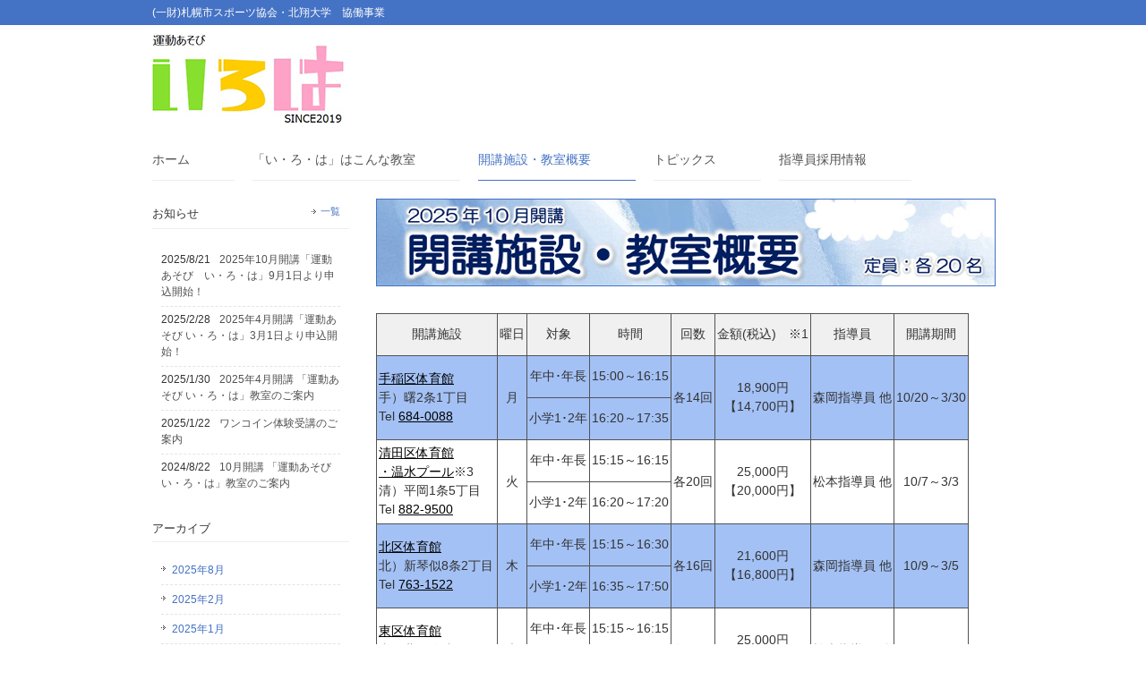

--- FILE ---
content_type: text/html; charset=UTF-8
request_url: https://www.sapporo-sport.jp/iroha/facilities/
body_size: 12270
content:
<!DOCTYPE html>
<html lang="ja">
<head>
<meta charset="UTF-8">
<meta name="viewport" content="width=device-width, user-scalable=yes, maximum-scale=1.0, minimum-scale=1.0">
<meta name="description" content="「い・ろ・は」は子ども自身と仲間と指導者でつくる運動あそびの教室です。札幌市, 体操, 運動, こども, 幼児, 低学年, 遊び, あそび, 発育発達, 体力向上, 教室, スクール" />
<meta name="Keywords" content="札幌市, 体操, 運動, こども, 幼児, 低学年, 遊び, あそび, 発育発達, 体力向上, 教室, スクール" />
<title>開講施設・教室概要 | 運動あそび　い★ろ★は</title>
<link rel="profile" href="http://gmpg.org/xfn/11">
<link rel="stylesheet" type="text/css" media="all" href="https://www.sapporo-sport.jp/iroha/wp-content/themes/iroha/style.css?1768453521">
<link rel="pingback" href="https://www.sapporo-sport.jp/iroha/xmlrpc.php">
<!--[if lt IE 9]>
<script src="https://www.sapporo-sport.jp/iroha/wp-content/themes/iroha/js/html5.js"></script>
<script src="https://www.sapporo-sport.jp/iroha/wp-content/themes/iroha/js/css3-mediaqueries.js"></script>
<![endif]-->
<meta name='robots' content='max-image-preview:large' />
<link rel="alternate" type="application/rss+xml" title="運動あそび　い★ろ★は &raquo; 開講施設・教室概要 のコメントのフィード" href="https://www.sapporo-sport.jp/iroha/facilities/feed/" />
<link rel="alternate" title="oEmbed (JSON)" type="application/json+oembed" href="https://www.sapporo-sport.jp/iroha/wp-json/oembed/1.0/embed?url=https%3A%2F%2Fwww.sapporo-sport.jp%2Firoha%2Ffacilities%2F" />
<link rel="alternate" title="oEmbed (XML)" type="text/xml+oembed" href="https://www.sapporo-sport.jp/iroha/wp-json/oembed/1.0/embed?url=https%3A%2F%2Fwww.sapporo-sport.jp%2Firoha%2Ffacilities%2F&#038;format=xml" />
<style id='wp-img-auto-sizes-contain-inline-css' type='text/css'>
img:is([sizes=auto i],[sizes^="auto," i]){contain-intrinsic-size:3000px 1500px}
/*# sourceURL=wp-img-auto-sizes-contain-inline-css */
</style>
<style id='wp-emoji-styles-inline-css' type='text/css'>

	img.wp-smiley, img.emoji {
		display: inline !important;
		border: none !important;
		box-shadow: none !important;
		height: 1em !important;
		width: 1em !important;
		margin: 0 0.07em !important;
		vertical-align: -0.1em !important;
		background: none !important;
		padding: 0 !important;
	}
/*# sourceURL=wp-emoji-styles-inline-css */
</style>
<style id='wp-block-library-inline-css' type='text/css'>
:root{--wp-block-synced-color:#7a00df;--wp-block-synced-color--rgb:122,0,223;--wp-bound-block-color:var(--wp-block-synced-color);--wp-editor-canvas-background:#ddd;--wp-admin-theme-color:#007cba;--wp-admin-theme-color--rgb:0,124,186;--wp-admin-theme-color-darker-10:#006ba1;--wp-admin-theme-color-darker-10--rgb:0,107,160.5;--wp-admin-theme-color-darker-20:#005a87;--wp-admin-theme-color-darker-20--rgb:0,90,135;--wp-admin-border-width-focus:2px}@media (min-resolution:192dpi){:root{--wp-admin-border-width-focus:1.5px}}.wp-element-button{cursor:pointer}:root .has-very-light-gray-background-color{background-color:#eee}:root .has-very-dark-gray-background-color{background-color:#313131}:root .has-very-light-gray-color{color:#eee}:root .has-very-dark-gray-color{color:#313131}:root .has-vivid-green-cyan-to-vivid-cyan-blue-gradient-background{background:linear-gradient(135deg,#00d084,#0693e3)}:root .has-purple-crush-gradient-background{background:linear-gradient(135deg,#34e2e4,#4721fb 50%,#ab1dfe)}:root .has-hazy-dawn-gradient-background{background:linear-gradient(135deg,#faaca8,#dad0ec)}:root .has-subdued-olive-gradient-background{background:linear-gradient(135deg,#fafae1,#67a671)}:root .has-atomic-cream-gradient-background{background:linear-gradient(135deg,#fdd79a,#004a59)}:root .has-nightshade-gradient-background{background:linear-gradient(135deg,#330968,#31cdcf)}:root .has-midnight-gradient-background{background:linear-gradient(135deg,#020381,#2874fc)}:root{--wp--preset--font-size--normal:16px;--wp--preset--font-size--huge:42px}.has-regular-font-size{font-size:1em}.has-larger-font-size{font-size:2.625em}.has-normal-font-size{font-size:var(--wp--preset--font-size--normal)}.has-huge-font-size{font-size:var(--wp--preset--font-size--huge)}.has-text-align-center{text-align:center}.has-text-align-left{text-align:left}.has-text-align-right{text-align:right}.has-fit-text{white-space:nowrap!important}#end-resizable-editor-section{display:none}.aligncenter{clear:both}.items-justified-left{justify-content:flex-start}.items-justified-center{justify-content:center}.items-justified-right{justify-content:flex-end}.items-justified-space-between{justify-content:space-between}.screen-reader-text{border:0;clip-path:inset(50%);height:1px;margin:-1px;overflow:hidden;padding:0;position:absolute;width:1px;word-wrap:normal!important}.screen-reader-text:focus{background-color:#ddd;clip-path:none;color:#444;display:block;font-size:1em;height:auto;left:5px;line-height:normal;padding:15px 23px 14px;text-decoration:none;top:5px;width:auto;z-index:100000}html :where(.has-border-color){border-style:solid}html :where([style*=border-top-color]){border-top-style:solid}html :where([style*=border-right-color]){border-right-style:solid}html :where([style*=border-bottom-color]){border-bottom-style:solid}html :where([style*=border-left-color]){border-left-style:solid}html :where([style*=border-width]){border-style:solid}html :where([style*=border-top-width]){border-top-style:solid}html :where([style*=border-right-width]){border-right-style:solid}html :where([style*=border-bottom-width]){border-bottom-style:solid}html :where([style*=border-left-width]){border-left-style:solid}html :where(img[class*=wp-image-]){height:auto;max-width:100%}:where(figure){margin:0 0 1em}html :where(.is-position-sticky){--wp-admin--admin-bar--position-offset:var(--wp-admin--admin-bar--height,0px)}@media screen and (max-width:600px){html :where(.is-position-sticky){--wp-admin--admin-bar--position-offset:0px}}

/*# sourceURL=wp-block-library-inline-css */
</style><style id='global-styles-inline-css' type='text/css'>
:root{--wp--preset--aspect-ratio--square: 1;--wp--preset--aspect-ratio--4-3: 4/3;--wp--preset--aspect-ratio--3-4: 3/4;--wp--preset--aspect-ratio--3-2: 3/2;--wp--preset--aspect-ratio--2-3: 2/3;--wp--preset--aspect-ratio--16-9: 16/9;--wp--preset--aspect-ratio--9-16: 9/16;--wp--preset--color--black: #000000;--wp--preset--color--cyan-bluish-gray: #abb8c3;--wp--preset--color--white: #ffffff;--wp--preset--color--pale-pink: #f78da7;--wp--preset--color--vivid-red: #cf2e2e;--wp--preset--color--luminous-vivid-orange: #ff6900;--wp--preset--color--luminous-vivid-amber: #fcb900;--wp--preset--color--light-green-cyan: #7bdcb5;--wp--preset--color--vivid-green-cyan: #00d084;--wp--preset--color--pale-cyan-blue: #8ed1fc;--wp--preset--color--vivid-cyan-blue: #0693e3;--wp--preset--color--vivid-purple: #9b51e0;--wp--preset--gradient--vivid-cyan-blue-to-vivid-purple: linear-gradient(135deg,rgb(6,147,227) 0%,rgb(155,81,224) 100%);--wp--preset--gradient--light-green-cyan-to-vivid-green-cyan: linear-gradient(135deg,rgb(122,220,180) 0%,rgb(0,208,130) 100%);--wp--preset--gradient--luminous-vivid-amber-to-luminous-vivid-orange: linear-gradient(135deg,rgb(252,185,0) 0%,rgb(255,105,0) 100%);--wp--preset--gradient--luminous-vivid-orange-to-vivid-red: linear-gradient(135deg,rgb(255,105,0) 0%,rgb(207,46,46) 100%);--wp--preset--gradient--very-light-gray-to-cyan-bluish-gray: linear-gradient(135deg,rgb(238,238,238) 0%,rgb(169,184,195) 100%);--wp--preset--gradient--cool-to-warm-spectrum: linear-gradient(135deg,rgb(74,234,220) 0%,rgb(151,120,209) 20%,rgb(207,42,186) 40%,rgb(238,44,130) 60%,rgb(251,105,98) 80%,rgb(254,248,76) 100%);--wp--preset--gradient--blush-light-purple: linear-gradient(135deg,rgb(255,206,236) 0%,rgb(152,150,240) 100%);--wp--preset--gradient--blush-bordeaux: linear-gradient(135deg,rgb(254,205,165) 0%,rgb(254,45,45) 50%,rgb(107,0,62) 100%);--wp--preset--gradient--luminous-dusk: linear-gradient(135deg,rgb(255,203,112) 0%,rgb(199,81,192) 50%,rgb(65,88,208) 100%);--wp--preset--gradient--pale-ocean: linear-gradient(135deg,rgb(255,245,203) 0%,rgb(182,227,212) 50%,rgb(51,167,181) 100%);--wp--preset--gradient--electric-grass: linear-gradient(135deg,rgb(202,248,128) 0%,rgb(113,206,126) 100%);--wp--preset--gradient--midnight: linear-gradient(135deg,rgb(2,3,129) 0%,rgb(40,116,252) 100%);--wp--preset--font-size--small: 13px;--wp--preset--font-size--medium: 20px;--wp--preset--font-size--large: 36px;--wp--preset--font-size--x-large: 42px;--wp--preset--spacing--20: 0.44rem;--wp--preset--spacing--30: 0.67rem;--wp--preset--spacing--40: 1rem;--wp--preset--spacing--50: 1.5rem;--wp--preset--spacing--60: 2.25rem;--wp--preset--spacing--70: 3.38rem;--wp--preset--spacing--80: 5.06rem;--wp--preset--shadow--natural: 6px 6px 9px rgba(0, 0, 0, 0.2);--wp--preset--shadow--deep: 12px 12px 50px rgba(0, 0, 0, 0.4);--wp--preset--shadow--sharp: 6px 6px 0px rgba(0, 0, 0, 0.2);--wp--preset--shadow--outlined: 6px 6px 0px -3px rgb(255, 255, 255), 6px 6px rgb(0, 0, 0);--wp--preset--shadow--crisp: 6px 6px 0px rgb(0, 0, 0);}:where(.is-layout-flex){gap: 0.5em;}:where(.is-layout-grid){gap: 0.5em;}body .is-layout-flex{display: flex;}.is-layout-flex{flex-wrap: wrap;align-items: center;}.is-layout-flex > :is(*, div){margin: 0;}body .is-layout-grid{display: grid;}.is-layout-grid > :is(*, div){margin: 0;}:where(.wp-block-columns.is-layout-flex){gap: 2em;}:where(.wp-block-columns.is-layout-grid){gap: 2em;}:where(.wp-block-post-template.is-layout-flex){gap: 1.25em;}:where(.wp-block-post-template.is-layout-grid){gap: 1.25em;}.has-black-color{color: var(--wp--preset--color--black) !important;}.has-cyan-bluish-gray-color{color: var(--wp--preset--color--cyan-bluish-gray) !important;}.has-white-color{color: var(--wp--preset--color--white) !important;}.has-pale-pink-color{color: var(--wp--preset--color--pale-pink) !important;}.has-vivid-red-color{color: var(--wp--preset--color--vivid-red) !important;}.has-luminous-vivid-orange-color{color: var(--wp--preset--color--luminous-vivid-orange) !important;}.has-luminous-vivid-amber-color{color: var(--wp--preset--color--luminous-vivid-amber) !important;}.has-light-green-cyan-color{color: var(--wp--preset--color--light-green-cyan) !important;}.has-vivid-green-cyan-color{color: var(--wp--preset--color--vivid-green-cyan) !important;}.has-pale-cyan-blue-color{color: var(--wp--preset--color--pale-cyan-blue) !important;}.has-vivid-cyan-blue-color{color: var(--wp--preset--color--vivid-cyan-blue) !important;}.has-vivid-purple-color{color: var(--wp--preset--color--vivid-purple) !important;}.has-black-background-color{background-color: var(--wp--preset--color--black) !important;}.has-cyan-bluish-gray-background-color{background-color: var(--wp--preset--color--cyan-bluish-gray) !important;}.has-white-background-color{background-color: var(--wp--preset--color--white) !important;}.has-pale-pink-background-color{background-color: var(--wp--preset--color--pale-pink) !important;}.has-vivid-red-background-color{background-color: var(--wp--preset--color--vivid-red) !important;}.has-luminous-vivid-orange-background-color{background-color: var(--wp--preset--color--luminous-vivid-orange) !important;}.has-luminous-vivid-amber-background-color{background-color: var(--wp--preset--color--luminous-vivid-amber) !important;}.has-light-green-cyan-background-color{background-color: var(--wp--preset--color--light-green-cyan) !important;}.has-vivid-green-cyan-background-color{background-color: var(--wp--preset--color--vivid-green-cyan) !important;}.has-pale-cyan-blue-background-color{background-color: var(--wp--preset--color--pale-cyan-blue) !important;}.has-vivid-cyan-blue-background-color{background-color: var(--wp--preset--color--vivid-cyan-blue) !important;}.has-vivid-purple-background-color{background-color: var(--wp--preset--color--vivid-purple) !important;}.has-black-border-color{border-color: var(--wp--preset--color--black) !important;}.has-cyan-bluish-gray-border-color{border-color: var(--wp--preset--color--cyan-bluish-gray) !important;}.has-white-border-color{border-color: var(--wp--preset--color--white) !important;}.has-pale-pink-border-color{border-color: var(--wp--preset--color--pale-pink) !important;}.has-vivid-red-border-color{border-color: var(--wp--preset--color--vivid-red) !important;}.has-luminous-vivid-orange-border-color{border-color: var(--wp--preset--color--luminous-vivid-orange) !important;}.has-luminous-vivid-amber-border-color{border-color: var(--wp--preset--color--luminous-vivid-amber) !important;}.has-light-green-cyan-border-color{border-color: var(--wp--preset--color--light-green-cyan) !important;}.has-vivid-green-cyan-border-color{border-color: var(--wp--preset--color--vivid-green-cyan) !important;}.has-pale-cyan-blue-border-color{border-color: var(--wp--preset--color--pale-cyan-blue) !important;}.has-vivid-cyan-blue-border-color{border-color: var(--wp--preset--color--vivid-cyan-blue) !important;}.has-vivid-purple-border-color{border-color: var(--wp--preset--color--vivid-purple) !important;}.has-vivid-cyan-blue-to-vivid-purple-gradient-background{background: var(--wp--preset--gradient--vivid-cyan-blue-to-vivid-purple) !important;}.has-light-green-cyan-to-vivid-green-cyan-gradient-background{background: var(--wp--preset--gradient--light-green-cyan-to-vivid-green-cyan) !important;}.has-luminous-vivid-amber-to-luminous-vivid-orange-gradient-background{background: var(--wp--preset--gradient--luminous-vivid-amber-to-luminous-vivid-orange) !important;}.has-luminous-vivid-orange-to-vivid-red-gradient-background{background: var(--wp--preset--gradient--luminous-vivid-orange-to-vivid-red) !important;}.has-very-light-gray-to-cyan-bluish-gray-gradient-background{background: var(--wp--preset--gradient--very-light-gray-to-cyan-bluish-gray) !important;}.has-cool-to-warm-spectrum-gradient-background{background: var(--wp--preset--gradient--cool-to-warm-spectrum) !important;}.has-blush-light-purple-gradient-background{background: var(--wp--preset--gradient--blush-light-purple) !important;}.has-blush-bordeaux-gradient-background{background: var(--wp--preset--gradient--blush-bordeaux) !important;}.has-luminous-dusk-gradient-background{background: var(--wp--preset--gradient--luminous-dusk) !important;}.has-pale-ocean-gradient-background{background: var(--wp--preset--gradient--pale-ocean) !important;}.has-electric-grass-gradient-background{background: var(--wp--preset--gradient--electric-grass) !important;}.has-midnight-gradient-background{background: var(--wp--preset--gradient--midnight) !important;}.has-small-font-size{font-size: var(--wp--preset--font-size--small) !important;}.has-medium-font-size{font-size: var(--wp--preset--font-size--medium) !important;}.has-large-font-size{font-size: var(--wp--preset--font-size--large) !important;}.has-x-large-font-size{font-size: var(--wp--preset--font-size--x-large) !important;}
/*# sourceURL=global-styles-inline-css */
</style>

<style id='classic-theme-styles-inline-css' type='text/css'>
/*! This file is auto-generated */
.wp-block-button__link{color:#fff;background-color:#32373c;border-radius:9999px;box-shadow:none;text-decoration:none;padding:calc(.667em + 2px) calc(1.333em + 2px);font-size:1.125em}.wp-block-file__button{background:#32373c;color:#fff;text-decoration:none}
/*# sourceURL=/wp-includes/css/classic-themes.min.css */
</style>
<link rel="https://api.w.org/" href="https://www.sapporo-sport.jp/iroha/wp-json/" /><link rel="alternate" title="JSON" type="application/json" href="https://www.sapporo-sport.jp/iroha/wp-json/wp/v2/pages/19" /><link rel="canonical" href="https://www.sapporo-sport.jp/iroha/facilities/" />
<link rel='shortlink' href='https://www.sapporo-sport.jp/iroha/?p=19' />
<script src="https://www.sapporo-sport.jp/iroha/wp-content/themes/iroha/js/jquery1.7.2.min.js"></script>
<script src="https://www.sapporo-sport.jp/iroha/wp-content/themes/iroha/js/script.js"></script>

<!-- UserScript -->
<script type="text/javascript" src="/common/js/event.js"></script>

</head>
<body id="body_facilities">
<header id="header" role="banner">
	<div class="bg">
  	<div class="inner">
			<h1>(一財)札幌市スポーツ協会・北翔大学　協働事業</h1>
    </div>
  </div>

	<div class="inner">
  <h2><a href="https://www.sapporo-sport.jp/iroha/" title="運動あそび　い★ろ★は" rel="home"><img src="https://www.sapporo-sport.jp/iroha/wp-content/themes/iroha/images/logo.png" alt=""/></a></h2>
  
<script type="text/javascript">
jQuery(document).ready(function($){
	/* cft FROM */

    //fontsize_changer
    var key = "font";
    var data = localStorage.getItem(key);
    if (data == "large") {
        $("body").css("fontSize", "18px");
        $("#cft_font li.large").addClass("current");
    } else if (data == "small") {
        $("body").css("fontSize", "12px");
        $("#cft_font li.small").addClass("current");
    } else {
        $("#cft_font li.middle").addClass("current");
    }
    $("#cft_font li").click(function () {
		$("#cft_font li").removeClass("current");
		var fontCss = $(this).attr("class");
		$(this).addClass("current");
		if (fontCss == "large") {
			$("body").css("fontSize", "18px");
			data = "large";
			localStorage.setItem(key, data);
		} else {
			$("body").css("fontSize", "14px");
			data = "middle";
			localStorage.setItem(key, data);
		}
    });
    
	//pagecolor
	var colorkey = "shsf_color";
	var colordata = localStorage.getItem(colorkey);
	var color_bg;
	var color_fg;
	if (colordata == "yellow") {
		color_bg = "#ff0";
		color_fg = "#000";
	} else if (colordata == "black") {
		color_bg = "#000";
		color_fg = "#fff";
	} else if (colordata == "blue") {
		color_bg = "#00008b";
		color_fg = "#ff0";
	}
	
	if(colordata == 'yellow' || colordata == 'black' || colordata == 'blue' ){
		$("body,.front_info_box").css("background-color", color_bg);
		$("body,a").css("color", color_fg);
	}
	
	// language
	var str = window.location.href;
	if(str.indexOf('TLANG=en') != -1){
		$('select[name="cft_lang"]').val('en');
	}else if(str.indexOf('TLANG=zhb') != -1){
		$('select[name="cft_lang"]').val('zhb');
	}else if(str.indexOf('TLANG=zh') != -1){
		$('select[name="cft_lang"]').val('zh');
	}else if(str.indexOf('TLANG=ru') != -1){
		$('select[name="cft_lang"]').val('ru');
	}else if(str.indexOf('TLANG=ko') != -1){
		$('select[name="cft_lang"]').val('ko');
	}
	/* cft TO */
});
</script>

<style type="text/css">
/* cft */
.cft{
	border: 1px solid #d1d1d1;
	padding: 5px;
	margin-bottom: 1em;
	text-align:left;
	line-height: 1em;
	color: #000;
	float: right;
	width: 200px;
	background-color: #fff;
}
.cft > div{
	margin-bottom: 0.5em;
}

#cft_lang{
	width: 100%;
}
select#cft_lang{
    color: #000;
    height: 2.0em;
    font-size: 12px !important;
    padding: 2px;
    border: 1px solid #d1d1d1;
    border-radius: 0;
    -webkit-appearance: menulist-button;
    -moz-appearance: menulist-button;
    appearance: menulist-button;
    text-overflow: "";
    background: none;
}

#cft_font{
    padding: 3px 0 18px;
	font-size: 90%;
}
#cft_font li {
	border: 1px solid #d1d1d1;
    float: left;
	padding: 0 2px;
	margin-right: 5px;
	text-align:center;
	cursor: pointer;
}
#cft_font li.caption {
	width: auto;
	border: none;
	text-align: left;
}
#cft_font li.current {
	background-color: #0068b5;
	color: #fff;
}

#cft_color{
	clear: both;
	display: block;
	border: 1px solid #d1d1d1;
	text-align: center;
	background-color: #f0f0f0;
	margin-top: 10px;
}
</style>
    </div>
</header>

  <nav id="mainNav">
    <div class="inner">
    <a class="menu" id="menu"><span>MENU</span></a>
		<div class="panel">   
    <ul><li id="menu-item-14" class="menu-item menu-item-type-custom menu-item-object-custom menu-item-14"><span><a href="/iroha/">ホーム</a></span></li>
<li id="menu-item-298" class="menu-item menu-item-type-post_type menu-item-object-page menu-item-298"><span><a href="https://www.sapporo-sport.jp/iroha/about/">「い・ろ・は」はこんな教室</a></span></li>
<li id="menu-item-299" class="menu-item menu-item-type-post_type menu-item-object-page current-menu-item page_item page-item-19 current_page_item menu-item-299"><span><a href="https://www.sapporo-sport.jp/iroha/facilities/" aria-current="page">開講施設・教室概要</a></span></li>
<li id="menu-item-300" class="menu-item menu-item-type-post_type menu-item-object-page menu-item-300"><span><a href="https://www.sapporo-sport.jp/iroha/syumoku-2/">トピックス</a></span></li>
<li id="menu-item-301" class="menu-item menu-item-type-post_type menu-item-object-page menu-item-301"><span><a href="https://www.sapporo-sport.jp/iroha/coarch-2/">指導員採用情報</a></span></li>
</ul>   
    </div>
    </div>
  </nav>
<div id="wrapper">

<div id="content">
<section>
		<article id="post-19" class="content">
	  <header> 	
      <h2 class="title first"><span>開講施設・教室概要</span></h2>     
    </header>
    <div class="post">
		<style>.fac_dl dd{font-size: 14px;}.post p{font-size: 14px;line-height: 1.75em}dl.inside{margin: 0.5em 0}dl.inside dt{width:7.25em;text-align-last: justify;text-align:right;float: left;background: none;font-size: 14px;font-weight: bold;padding:0;margin:0 0 0.25em 0}dl.inside dd{margin:0 0 0.75em 1.25em;padding:0}.post table p{font-size: 12px; padding: 0}.post dd dl.indexbox{font-size:unset; margin-top:-1em;margin-left:0.5em}dl.indexbox dt{width:1em;float: left;background: none;font-size: 14px;font-weight: bold;padding:0;margin:0 0 0.25em 0}dl.indexbox dd{margin:0 0 0.25em 1em;padding:0}.post strong{font-weight: bold}.post table{font-size:135%}.post table.table01{font-size:118%}@media only screen and (max-width: 959px){.post table.table01{font-size:135%}}.post table.kids_table th,.post table.kids_table td{vertical-align: middle; text-align: center; height: 3.0em}table.kids_table td.sname{text-align: left}.post ul.kome2 > li {text-indent: -0.75em; margin-left: -0.5em}</style>
<div><img decoding="async" src="/iroha/wp-content/uploads/sites/40/2025/08/iroha202510.png" alt="開講施設・教室概要（定員：各20名）" style="border: 1px solid #4472c4;width: 100%"></div>
<p><a id="kaiko" name="kaiko"></a></p>
<div class="scroll">
<table class="kids_table kids_wr table01">
<tbody>
<tr class="tr_midashi">
<td>開講施設 </td>
<td>曜日</td>
<td>対象</td>
<td>時間</td>
<td>回数</td>
<td>金額(税込)　※1</td>
<td>指導員</td>
<td>開講期間</td>
</tr>
<tr class="tr_kids01">
<td rowspan="2" class="sname"><a href="/teine-gym/" target="_blank" rel="noopener">手稲区体育館</a><br />
手）曙2条1丁目 <br />
Tel <a href="tel:011-684-0088">684-0088</a></td>
<td rowspan="2">月</td>
<td>年中･年長</td>
<td>15:00～16:15</td>
<td rowspan="2">各14回</td>
<td rowspan="2">18,900円<br />
【14,700円】</td>
<td rowspan="2">森岡指導員 他</td>
<td rowspan="2">10/20～3/30
</td>
</tr>
<tr class="tr_kids01">
<td>小学1･2年</td>
<td>16:20～17:35</td>
</tr>
<tr class="tr_kids02">
<td rowspan="2" class="sname"><a href="/kiyota-gym/" target="_blank" rel="noopener">清田区体育館<br />・温水プール</a>※3<br />
清）平岡1条5丁目 <br />
Tel <a href="tel:011-882-9500">882-9500</a></td>
<td rowspan="2">火</td>
<td>年中･年長</td>
<td>15:15～16:15</td>
<td rowspan="2">各20回</td>
<td rowspan="2">25,000円<br />
【20,000円】</td>
<td rowspan="2">松本指導員 他</td>
<td rowspan="2">10/7～3/3</td>
</tr>
<tr class="tr_kids02">
<td>小学1･2年</td>
<td>16:20～17:20</td>
</tr>
<tr class="tr_kids01">
<td rowspan="2" class="sname"><a href="/kita-gym/" target="_blank" rel="noopener">北区体育館</a><br />
北）新琴似8条2丁目 <br />
Tel <a href="tel:011-763-1522">763-1522</a></td>
<td rowspan="2">木</td>
<td class="tr_kids01">年中･年長</td>
<td class="tr_kids01">15:15～16:30</td>
<td rowspan="2">各16回</td>
<td rowspan="2">21,600円<br />
【16,800円】</td>
<td rowspan="2">森岡指導員 他</td>
<td rowspan="2">10/9～3/5</td>
</tr>
<tr class="tr_kids01">
<td>小学1･2年</td>
<td>16:35～17:50</td>
</tr>
<tr class="tr_kids02">
<td rowspan="2" class="sname"><a href="/higashi-gym/" target="_blank" rel="noopener">東区体育館</a><br />
東）北27条東14丁目 <br />
Tel <a href="tel:011-751-5250">751-5250</a></td>
<td rowspan="2">木</td>
<td>年中･年長</td>
<td>15:15～16:15</td>
<td rowspan="2">各20回</td>
<td rowspan="2">25,000円<br />
【20,000円】</td>
<td rowspan="2">松本指導員 他</td>
<td rowspan="2">10/2～3/5</td>
</tr>
<tr class="tr_kids02">
<td>小学1･2年</td>
<td>16:20～17:20</td>
</tr>
</tbody>
</table>
</div>
<ul class="kome">
<li>※1【　】内の金額は、障がいのある方の受講料となります。障がい者手帳、療育手帳、障害児通所支援受給者証をお持ちの方は、受講料が減額となりますのでご申告ください。納入時、または教室の初回に確認いたしますので、各種手帳をご持参ください。なお、受講期間中に各種手帳等の交付・返納・有効期限が切れた方は、受講施設へお問い合わせください。</li>
</ul>
<h3 id="h3_2" style="clear: both"><span>【受講までの流れ】</span></h3>
<dl class="fac_dl">
<dt>申込方法</dt>
<dd>
<p style="font-weight:bold">申込期間：令和7年9月1日（月）～ 14日（日）</p>
<p style="font-weight:bold">申込方法：「WEB」「電話」 「開講施設窓口」 のいずれかでお申込みください<br />
【Ｗ　Ｅ　Ｂ】24時間お申込み可能です（申込初日9:00～申込最終日23:59:59）。<br />
【電話・窓口】9:00～20:00
</p>
<p style="font-weight:bold">&nbsp;</p>
<p><a href="https://class.sapporo-sport.jp/" target="_blank" class="classlink2" id="class-banner" rel="noopener"><img decoding="async" src="/common/img/button_class_web2.png" alt="WEB申込はこちら"></a></p>
</dd>
<dt>抽選</dt>
<dd><strong>9月16日（火）</strong></p>
<p style="font-weight:bold">
【Ｗ　Ｅ　Ｂ】抽選結果をメールでお知らせいたします。<br />
【電話・窓口】落選された方にのみ電話にてお知らせいたします。
</p>
</dd>
<dt>納入方法</dt>
<dd>
<p style="font-weight:bold">
【Ｗ　Ｅ　Ｂ】納入期間　9月16日（火）～27日（土）23:59:59</p>
<dl class="indexbox">
<dt>・</dt>
<dd>納入期間内に、当選結果メールに記載している決済ページURLにアクセスしていただき、「WEBでのクレジットカード決済」「コンビニでの現金払い」のいずれかの方法にてお支払いください（施設窓口でのお支払いはできません）。お支払い完了後、「決済完了メール」をお送りいたします。
</dd>
<dt>・</dt>
<dd>領収証につきましては、お客様と当協会の間で直接的な現金の受け渡しがないため、当協会から領収証は発行しておりませんので、あらかじめご了承ください。</dd>
<dt>■</dt>
<dd>ご利用いただけるクレジットカード：<br />
VISA・MasterCard・JCB・American Express・Diners Club</dd>
<dt>■</dt>
<dd>ご利用いただけるコンビニ：<br />
ローソン・ファミリーマート・セイコーマート・セブンイレブン</dd>
</dl>
<p style="font-weight:bold; margin-top:1.5em">【電話・窓口】納入期間　9月19日（金）～27日（土）9:00～20:00　</p>
<dl class="indexbox">
<dt>・</dt>
<dd>納入期間内に、施設窓口で現金にて受講料をお支払いください。</dd>
</dl>
</dd>
<dt>その他</dt>
<dd>
<dl class="indexbox" style="margin-top:1em">
<dt>・</dt>
<dd>各教室の日程表、持ち物、ご確認いただきたい事項は、各施設ホームページ「教室情報」から、各教室 の「▶日程表」より「教室受講のご案内(PDF)」に記載しておりますので、ご受講前に必ずご確認いただき、受講当日に各施設へお越しください。</dd>
<dt>・</dt>
<dd>ご受講をキャンセルされる場合や、やむを得ない事情（入院、海外旅行など）で納入期間内にお支払いができない場合は必ず受講施設までご連絡ください。また、連絡がなく納入期間内にお支払いの確認ができない場合は電話での受講の意思を確認させていただきます。</dd>
<dt>・</dt>
<dd>WEB申込みの方でメールが受信されない場合は、迷惑メールフォルダをご確認ください。迷惑メールフォルダにも振り分けられていない場合は、受講施設までお問い合わせ願います。</dd>
</dl>
</dd>
<dt>受講当日</dt>
<dd>
<dl class="indexbox" style="margin-top:1em">
<dt>・</dt>
<dd>教室は畳の部屋（格技室）、裸足で行います。運動しやすい服装でお越しください。</dd>
<dt>・</dt>
<dd>水分補給用の飲み物、マイタオル・マイハンカチをお持ちください。</dd>
</dl>
</dd>
</dl>
<p style="margin-top: 3em"><a id="onecoin" name="onecoin"></a></p>
<div><img decoding="async" src="/iroha/wp-content/uploads/sites/40/2025/08/onecoin202510b.png" alt="運動あそび　い・ろ・は ワンコイン体験受講　【受講料：500円（税込）】" style="border: 1px solid #00a942;width: 100%"></div>
<p>「運動あそび　い・ろ・は」教室は、スポーツにつながるいろいろな楽しい遊びがいっぱい！<br />
定員に空きのある教室のみ体験受講ができます。事前申込みが必要となりますので、体験希望施設へお問い合わせください。</p>
<div class="scroll">
<table class="kids_table kids_wr green" style="width: 100%">
<caption style="text-align: right">
</caption>
<tbody>
<tr class="tr_midashi">
<td>開講施設 </td>
<td>曜日</td>
<td>対象</td>
<td>時間</td>
<td>指導員</td>
</tr>
<tr class="tr_kids01">
<td rowspan="2" class="sname"><a href="/teine-gym/" target="_blank" rel="noopener">手稲区体育館</a><br />
手）曙2条1丁目 <br />
Tel <a href="tel:011-684-0088">684-0088</a></td>
<td rowspan="2">月</td>
<td>年中･年長</td>
<td>15:00～16:15</td>
<td rowspan="2">森岡指導員 他</td>
</tr>
<tr class="tr_kids01">
<td>小学1･2年</td>
<td>16:20～17:35</td>
</tr>
<tr class="tr_kids02">
<td rowspan="2" class="sname"><a href="/kiyota-gym/" target="_blank" rel="noopener">清田区体育館<br />・温水プール</a><br />
清）平岡1条5丁目 <br />
Tel <a href="tel:011-882-9500">882-9500</a></td>
<td rowspan="2">火</td>
<td>年中･年長</td>
<td>15:15～16:15</td>
<td rowspan="2">松本指導員 他</td>
</tr>
<tr class="tr_kids02">
<td>小学1･2年</td>
<td>16:20～17:20</td>
</tr>
<tr class="tr_kids01">
<td rowspan="2" class="sname"><a href="/kita-gym/" target="_blank" rel="noopener">北区体育館</a><br />
北）新琴似8条2丁目 <br />
Tel <a href="tel:011-763-1522">763-1522</a></td>
<td rowspan="2">木</td>
<td>年中･年長</td>
<td>15:15～16:30</td>
<td rowspan="2">森岡指導員 他</td>
</tr>
<tr class="tr_kids01">
<td>小学1･2年</td>
<td>16:35～17:50</td>
</tr>
<tr class="tr_kids02">
<td rowspan="2" class="sname"><a href="/higashi-gym/" target="_blank" rel="noopener">東区体育館</a><br />
東）北27条東14丁目 <br />
Tel <a href="tel:011-751-5250">751-5250</a></td>
<td rowspan="2">木</td>
<td class="tr_kids02">年中･年長</td>
<td>15:15～16:15</td>
<td rowspan="2">松本指導員 他</td>
</tr>
<tr class="tr_kids02">
<td>小学1･2年</td>
<td>16:20～17:20</td>
</tr>
</tbody>
</table>
</div>
<ul class="kome kome2">
<li>※開講期間は「<a href="#">開講施設・教室概要</a>」に記載しておりますので、ご確認ください。</li>
<li>※各教室の日程表、持ち物、ご確認いただきたい事項は、各施設ホームページ「教室情報」から、各教室の<br />
「▸日程表」より「教室受講のご案内(PDF)」に記載しておりますので、ご確認ください。
</li>
</ul>
<h3 id="h3_2_green" style="clear: both"><span>【受講までの流れ】</span></h3>
<dl class="fac_dl green">
<dt>申込期間</dt>
<dd>定員に空きのある教室のみ随時、体験受講を受付けております。事前申込みが必要となるため、詳細は各開講施設へお問い合わせください。</dd>
<dt>申込方法</dt>
<dd>開講施設に 電話 ・ 直接 のいずれかの方法にてお申込みください。</dd>
<dt>受講料納入</dt>
<dd>教室申込み後、申込施設へ直接受講料をお支払いください。(現金のみ)<br />※ 各施設月に1度施設整備日(休館日)がございますので、ホームページなどでお確かめください。
</dd>
<dt>体験受講当日</dt>
<dd>※ 教室は畳の部屋（格技室）、裸足で行います。運動しやすい服装でお越しください。<br />
※ 水分補給用の飲み物、マイタオル・マイハンカチをお持ちください。</dd>
<dt>体験受講後の教室申込み</dt>
<dd>定員に空きのある教室は開講期間の途中からでも受講することができます。受講料は受講回数分となりますので、体験受講後、教室お申込みをご希望の方は、開講施設へお問い合わせください。</dd>
</dl>
<h3 id="h3_4"><span>教室受講にあたって</span></h3>
<ul>
<li>お申込み時に健康チェックを実施しております。必要に応じて医師の診断を受けることをお勧めする場合があります。</li>
<li>教室のカリキュラムは身体機能の回復等のリハビリを目的としたものではありません。</li>
<li>感染病にかかっている方は教室の受講をご遠慮ください。</li>
<li>指導員や施設職員の指示に従わず教室の進行に支障をきたした場合、その後の受講をお断りいたします。</li>
<li>自然災害や交通機関のトラブル、感染症の拡大予防などにより、急遽プログラムや日程の変更または中止となる場合があります。</li>
<li>お申込みが定員に満たない場合は、開講中止となる場合があります。その場合は申込時に記載いただいた連絡先またはＷＥＢ申込時におけるメールアドレスへご連絡いたします。（電話番号及びメールアドレスが変更となった方は、更新手続きをお願いいたします）</li>
<li>教室受講者を対象とした<a href="/mimaikin" target="_blank" rel="noopener">傷害見舞金給付制度</a>を設けております。</li>
<li>教室を辞めるお申し出があった場合は、１教室につき500円（開講前含む）を差し引いた残回数分の受講料を申請により返金いたします。</li>
<li>教室プログラムの開発を目的に、教室の様子を撮影させていただく場合があります。また、広報PRを目的として教室開催中の写真・映像等を教室募集要項・ホームページ・各種SNS等に掲載させていただく場合がございますので、その際は事前にお知らせさせていただきます。</li>
</ul>
<h4 class="orange">個人情報の取扱い</h4>
<ul>
<li>お申込みの際に取得する個人情報は、当協会が定める「<a href="/privacypolicy" target="_blank" rel="noopener">プライバシーポリシー</a>」に照らし、当施設が開催する事業に関して主に以下の目的に使用し、適切に管理いたします。
<ol style="margin-top: 1em; margin-bottom: 2em">
<li>施設利用や各種サービスに関する登録及び申請等の手続き</li>
<li>イベントや教室その他事業へのお申込みやお支払等の諸連絡</li>
<li>アンケートや各種施設の利用に係る統計及び分析</li>
<li>事故等の報告及び<a href="/mimaikin" target="_blank" rel="noopener">傷害見舞金給付制度</a>の申請に係る治療内容の確認</li>
</ol>
</li>
<li>また、取得した個人情報の訂正や削除をもとめられた場合、所定の手続きにより、速やかに対応を行います。</li>
</ul>
    </div>
     
  </article>
	  </section>
  
	</div><!-- / content -->
  <aside id="sidebar">
  	
	
      <div class="newsTitle">
		<h3 class="title"><span>お知らせ</span></h3>
    <p><a href="https://www.sapporo-sport.jp/iroha/category/info/">一覧</a>
  </div>
  <div class="widgetWrap">
  <section class="widgetInfo">
	<div class="news">
	  		<p><a href="https://www.sapporo-sport.jp/iroha/info/2025%e5%b9%b410%e6%9c%88%e9%96%8b%e8%ac%9b%e3%80%8c%e9%81%8b%e5%8b%95%e3%81%82%e3%81%9d%e3%81%b3%e3%80%80%e3%81%84%e3%83%bb%e3%82%8d%e3%83%bb%e3%81%af%e3%80%8d9%e6%9c%881%e6%97%a5%e3%82%88%e3%82%8a/" rel="bookmark" title="Permanent Link to 2025年10月開講「運動あそび　い・ろ・は」9月1日より申込開始！"><time datetime="2025-08-21">2025/8/21</time><span>2025年10月開講「運動あそび　い・ろ・は」9月1日より申込開始！</span></a>
				<p><a href="https://www.sapporo-sport.jp/iroha/info/2025%e5%b9%b44%e6%9c%88%e9%96%8b%e8%ac%9b%e3%80%8c%e9%81%8b%e5%8b%95%e3%81%82%e3%81%9d%e3%81%b3-%e3%81%84%e3%83%bb%e3%82%8d%e3%83%bb%e3%81%af%e3%80%8d3%e6%9c%881%e6%97%a5%e3%82%88%e3%82%8a%e7%94%b3/" rel="bookmark" title="Permanent Link to 2025年4月開講「運動あそび い・ろ・は」3月1日より申込開始！"><time datetime="2025-02-28">2025/2/28</time><span>2025年4月開講「運動あそび い・ろ・は」3月1日より申込開始！</span></a>
				<p><a href="https://www.sapporo-sport.jp/iroha/info/2025%e5%b9%b44%e6%9c%88%e9%96%8b%e8%ac%9b-%e3%80%8c%e9%81%8b%e5%8b%95%e3%81%82%e3%81%9d%e3%81%b3-%e3%81%84%e3%83%bb%e3%82%8d%e3%83%bb%e3%81%af%e3%80%8d%e6%95%99%e5%ae%a4%e3%81%ae%e3%81%94%e6%a1%88/" rel="bookmark" title="Permanent Link to 2025年4月開講 「運動あそび い・ろ・は」教室のご案内"><time datetime="2025-01-30">2025/1/30</time><span>2025年4月開講 「運動あそび い・ろ・は」教室のご案内</span></a>
				<p><a href="https://www.sapporo-sport.jp/iroha/info/%e3%83%af%e3%83%b3%e3%82%b3%e3%82%a4%e3%83%b3%e4%bd%93%e9%a8%93%e5%8f%97%e8%ac%9b%e3%81%ae%e3%81%94%e6%a1%88%e5%86%85-8/" rel="bookmark" title="Permanent Link to ワンコイン体験受講のご案内"><time datetime="2025-01-22">2025/1/22</time><span>ワンコイン体験受講のご案内</span></a>
				<p><a href="https://www.sapporo-sport.jp/iroha/info/10%e6%9c%88%e9%96%8b%e8%ac%9b-%e3%80%8c%e9%81%8b%e5%8b%95%e3%81%82%e3%81%9d%e3%81%b3-%e3%81%84%e3%83%bb%e3%82%8d%e3%83%bb%e3%81%af%e3%80%8d%e6%95%99%e5%ae%a4%e3%81%ae%e3%81%94%e6%a1%88%e5%86%85-2/" rel="bookmark" title="Permanent Link to 10月開講 「運動あそび い・ろ・は」教室のご案内"><time datetime="2024-08-22">2024/8/22</time><span>10月開講 「運動あそび い・ろ・は」教室のご案内</span></a>
			</div>
  </section>
  </div>
    
  <section id="archives-2" class="widget widget_archive"><h3><span>アーカイブ</span></h3>
			<ul>
					<li><a href='https://www.sapporo-sport.jp/iroha/2025/08/'>2025年8月</a></li>
	<li><a href='https://www.sapporo-sport.jp/iroha/2025/02/'>2025年2月</a></li>
	<li><a href='https://www.sapporo-sport.jp/iroha/2025/01/'>2025年1月</a></li>
	<li><a href='https://www.sapporo-sport.jp/iroha/2024/08/'>2024年8月</a></li>
	<li><a href='https://www.sapporo-sport.jp/iroha/2024/02/'>2024年2月</a></li>
	<li><a href='https://www.sapporo-sport.jp/iroha/2023/11/'>2023年11月</a></li>
	<li><a href='https://www.sapporo-sport.jp/iroha/2023/08/'>2023年8月</a></li>
	<li><a href='https://www.sapporo-sport.jp/iroha/2023/05/'>2023年5月</a></li>
	<li><a href='https://www.sapporo-sport.jp/iroha/2023/02/'>2023年2月</a></li>
	<li><a href='https://www.sapporo-sport.jp/iroha/2022/11/'>2022年11月</a></li>
	<li><a href='https://www.sapporo-sport.jp/iroha/2022/10/'>2022年10月</a></li>
	<li><a href='https://www.sapporo-sport.jp/iroha/2022/08/'>2022年8月</a></li>
	<li><a href='https://www.sapporo-sport.jp/iroha/2022/03/'>2022年3月</a></li>
	<li><a href='https://www.sapporo-sport.jp/iroha/2022/02/'>2022年2月</a></li>
	<li><a href='https://www.sapporo-sport.jp/iroha/2021/09/'>2021年9月</a></li>
	<li><a href='https://www.sapporo-sport.jp/iroha/2021/08/'>2021年8月</a></li>
	<li><a href='https://www.sapporo-sport.jp/iroha/2021/04/'>2021年4月</a></li>
	<li><a href='https://www.sapporo-sport.jp/iroha/2021/02/'>2021年2月</a></li>
	<li><a href='https://www.sapporo-sport.jp/iroha/2021/01/'>2021年1月</a></li>
	<li><a href='https://www.sapporo-sport.jp/iroha/2020/11/'>2020年11月</a></li>
	<li><a href='https://www.sapporo-sport.jp/iroha/2020/10/'>2020年10月</a></li>
	<li><a href='https://www.sapporo-sport.jp/iroha/2020/08/'>2020年8月</a></li>
	<li><a href='https://www.sapporo-sport.jp/iroha/2020/06/'>2020年6月</a></li>
	<li><a href='https://www.sapporo-sport.jp/iroha/2019/03/'>2019年3月</a></li>
			</ul>

			</section><section id="text-2" class="widget widget_text">			<div class="textwidget"><a href="/iroha/wp-content/uploads/sites/40/2025/08/202510.pdf" target="_blank"><img src="/wp-content/uploads/sites/40/2025/08/202510.jpg" alt="運動あそび い・ろ・は"><br>2025年10月開講【教室要項】</a><br></div>
		</section>
</aside> 
</div>
<!-- / wrapper -->


<footer id="footer">
  <div class="inner">
    <div class="boxWrap">
    	<div class="box">
			      </div>
      <div class="box contact">
            </div>
    </div>
  </div>
  <p id="copyright">&copy; Sapporo Health &amp; Sports Foundation All Right Reserved.
</footer>
<!-- / footer -->

<script type="speculationrules">
{"prefetch":[{"source":"document","where":{"and":[{"href_matches":"/iroha/*"},{"not":{"href_matches":["/iroha/wp-*.php","/iroha/wp-admin/*","/iroha/wp-content/uploads/sites/40/*","/iroha/wp-content/*","/iroha/wp-content/plugins/*","/iroha/wp-content/themes/iroha/*","/iroha/*\\?(.+)"]}},{"not":{"selector_matches":"a[rel~=\"nofollow\"]"}},{"not":{"selector_matches":".no-prefetch, .no-prefetch a"}}]},"eagerness":"conservative"}]}
</script>
<script id="wp-emoji-settings" type="application/json">
{"baseUrl":"https://s.w.org/images/core/emoji/17.0.2/72x72/","ext":".png","svgUrl":"https://s.w.org/images/core/emoji/17.0.2/svg/","svgExt":".svg","source":{"concatemoji":"https://www.sapporo-sport.jp/iroha/wp-includes/js/wp-emoji-release.min.js?ver=6.9"}}
</script>
<script type="module">
/* <![CDATA[ */
/*! This file is auto-generated */
const a=JSON.parse(document.getElementById("wp-emoji-settings").textContent),o=(window._wpemojiSettings=a,"wpEmojiSettingsSupports"),s=["flag","emoji"];function i(e){try{var t={supportTests:e,timestamp:(new Date).valueOf()};sessionStorage.setItem(o,JSON.stringify(t))}catch(e){}}function c(e,t,n){e.clearRect(0,0,e.canvas.width,e.canvas.height),e.fillText(t,0,0);t=new Uint32Array(e.getImageData(0,0,e.canvas.width,e.canvas.height).data);e.clearRect(0,0,e.canvas.width,e.canvas.height),e.fillText(n,0,0);const a=new Uint32Array(e.getImageData(0,0,e.canvas.width,e.canvas.height).data);return t.every((e,t)=>e===a[t])}function p(e,t){e.clearRect(0,0,e.canvas.width,e.canvas.height),e.fillText(t,0,0);var n=e.getImageData(16,16,1,1);for(let e=0;e<n.data.length;e++)if(0!==n.data[e])return!1;return!0}function u(e,t,n,a){switch(t){case"flag":return n(e,"\ud83c\udff3\ufe0f\u200d\u26a7\ufe0f","\ud83c\udff3\ufe0f\u200b\u26a7\ufe0f")?!1:!n(e,"\ud83c\udde8\ud83c\uddf6","\ud83c\udde8\u200b\ud83c\uddf6")&&!n(e,"\ud83c\udff4\udb40\udc67\udb40\udc62\udb40\udc65\udb40\udc6e\udb40\udc67\udb40\udc7f","\ud83c\udff4\u200b\udb40\udc67\u200b\udb40\udc62\u200b\udb40\udc65\u200b\udb40\udc6e\u200b\udb40\udc67\u200b\udb40\udc7f");case"emoji":return!a(e,"\ud83e\u1fac8")}return!1}function f(e,t,n,a){let r;const o=(r="undefined"!=typeof WorkerGlobalScope&&self instanceof WorkerGlobalScope?new OffscreenCanvas(300,150):document.createElement("canvas")).getContext("2d",{willReadFrequently:!0}),s=(o.textBaseline="top",o.font="600 32px Arial",{});return e.forEach(e=>{s[e]=t(o,e,n,a)}),s}function r(e){var t=document.createElement("script");t.src=e,t.defer=!0,document.head.appendChild(t)}a.supports={everything:!0,everythingExceptFlag:!0},new Promise(t=>{let n=function(){try{var e=JSON.parse(sessionStorage.getItem(o));if("object"==typeof e&&"number"==typeof e.timestamp&&(new Date).valueOf()<e.timestamp+604800&&"object"==typeof e.supportTests)return e.supportTests}catch(e){}return null}();if(!n){if("undefined"!=typeof Worker&&"undefined"!=typeof OffscreenCanvas&&"undefined"!=typeof URL&&URL.createObjectURL&&"undefined"!=typeof Blob)try{var e="postMessage("+f.toString()+"("+[JSON.stringify(s),u.toString(),c.toString(),p.toString()].join(",")+"));",a=new Blob([e],{type:"text/javascript"});const r=new Worker(URL.createObjectURL(a),{name:"wpTestEmojiSupports"});return void(r.onmessage=e=>{i(n=e.data),r.terminate(),t(n)})}catch(e){}i(n=f(s,u,c,p))}t(n)}).then(e=>{for(const n in e)a.supports[n]=e[n],a.supports.everything=a.supports.everything&&a.supports[n],"flag"!==n&&(a.supports.everythingExceptFlag=a.supports.everythingExceptFlag&&a.supports[n]);var t;a.supports.everythingExceptFlag=a.supports.everythingExceptFlag&&!a.supports.flag,a.supports.everything||((t=a.source||{}).concatemoji?r(t.concatemoji):t.wpemoji&&t.twemoji&&(r(t.twemoji),r(t.wpemoji)))});
//# sourceURL=https://www.sapporo-sport.jp/iroha/wp-includes/js/wp-emoji-loader.min.js
/* ]]> */
</script>
</body>
</html>

--- FILE ---
content_type: text/css
request_url: https://www.sapporo-sport.jp/iroha/wp-content/themes/iroha/style.css?1768453521
body_size: 5719
content:
@charset "UTF-8";
/*
Theme Name: 運動あそび　い★ろ★は
Description: 事業系系施設テーマ
Author: LS
*/

/* =Reset default browser CSS.
Based on work by Eric Meyer: http://meyerweb.com/eric/tools/css/reset/index.html
-------------------------------------------------------------- */
html, body, div, span, applet, object, iframe, h1, h2, h3, h4, h5, h6, p, blockquote, pre, a, abbr, acronym, address, big, cite, code, del, dfn, em, font, ins, kbd, q, s, samp, small, strike, strong, sub, sup, tt, var, dl, dt, dd, ol, ul, li, fieldset, form, label, legend, table, caption, tbody, tfoot, thead, tr, th, td {border: 0;font-family: inherit;font-size: 100%;font-style: inherit;font-weight: inherit;margin: 0;outline: 0;padding: 0;vertical-align: baseline;}
:focus {outline: 0;}

ol, ul {list-style: none;}
table {border-collapse: separate;border-spacing: 0;}
caption, th, td {font-weight: normal;text-align: left;}
blockquote:before, blockquote:after,q:before, q:after {content: "";}
blockquote, q {quotes: "" "";}
a img {border: 0;}
article, aside, details, figcaption, figure, footer, header, hgroup, menu, nav, section {display: block;}

body{
font: 12px/1.5 "Lucida Sans Unicode", "Lucida Grande","ヒラギノ角ゴ Pro W3","Hiragino Kaku Gothic Pro","メイリオ","Meiryo","ＭＳ Ｐゴシック","MS PGothic",Sans-Serif;
color:#333;
-webkit-text-size-adjust: none;
}


/* リンク設定
------------------------------------------------------------*/
a{
margin:0;
padding:0;
text-decoration:none;
outline:0;
vertical-align:baseline;
background:transparent;
font-size:100%;
color:#4472c4;
}

a:hover, a:active{
outline: none;
color:#dd7d7d;
}

a img:hover{opacity:.8;}


/**** Clearfix ****/
nav#mainNav ul:after, nav#mainNav .inner:after, .newsTitle:after, .post:after,.inner:after,ul.news:after{content:""; display: table;clear:both;}
nav#mainNav ul,.newsTitle, .post, nav#mainNav .inner,ul.news{zoom: 1;}


/* フォーム
------------------------------------------------------------*/
input[type="text"], textarea{
vertical-align:middle;
max-width:90%;
line-height:30px;
height:30px;
padding:1px 5px;
border:1px solid #d4d4d7;
border-radius:3px;
-webkit-border-radius:3px;
-moz-border-radius:3px;
font-size:100%;
color:#555;
background:#fcfcfc;
}

textarea{
height:auto;
line-height:1.5;
}

input[type="submit"],input[type="reset"],input[type="button"], p.readon a{
vertical-align:top;
padding:0 10px;
background: #dd7d7d;
background: -moz-linear-gradient(top, #dd7d7d 0%, #4472c4 100%);
background: -webkit-gradient(linear, left top, left bottom, color-stop(0%,#dd7d7d), color-stop(100%,#4472c4));
background: -webkit-linear-gradient(top, #dd7d7d 0%,#4472c4 100%);
background: -o-linear-gradient(top, #dd7d7d 0%,#4472c4 100%);
background: linear-gradient(to bottom, #dd7d7d 0%,#4472c4 100%);
filter: progid:DXImageTransform.Microsoft.gradient( startColorstr='#dd7d7d', endColorstr='#4472c4',GradientType=0 );
border:0;
border-radius:3px;
-webkit-border-radius:3px;
-moz-border-radius:3px;
line-height:28px;
height:28px;
font-size:120%;
color:#fff;
}

input[type="submit"]:hover,input[type="reset"]:hover,input[type="button"]:hover,p.readon a:hover{
background: #4472c4;
background: -moz-linear-gradient(top, #4472c4 0%, #dd7d7d 100%);
background: -webkit-gradient(linear, left top, left bottom, color-stop(0%,#4472c4), color-stop(100%,#dd7d7d));
background: -webkit-linear-gradient(top, #4472c4 0%,#dd7d7d 100%);
background: -o-linear-gradient(top, #4472c4 0%,#dd7d7d 100%);
background: linear-gradient(to bottom, #4472c4 0%,#dd7d7d 100%);
filter: progid:DXImageTransform.Microsoft.gradient( startColorstr='#4472c4', endColorstr='#dd7d7d',GradientType=0 );
cursor:pointer;
}
*:first-child+html input[type="submit"]{padding:3px;}


/* レイアウト
------------------------------------------------------------*/
#wrapper,.inner{
margin:0 auto;
width:940px;
}

#content{
float:right;
width:690px;
padding:20px 0 50px;
}

#toppage #content{
width:100%;
}

#sidebar{
float:left;
width:220px;
padding:20px 0 50px;
}

#footer{
clear:both;
} 


/* ヘッダー
*****************************************************/
.bg{
background:#4472c4;
}

/* サイト説明文
----------------------------------*/
#header h1{
padding:5px 0;
font-size:100%;
color:#FFF;
font-weight:normal;
}


/* ロゴ (サイトタイトル)
----------------------------------*/
#header h2{
clear:both;
float:left;
padding:10px 0;
color: #515151;
font-size:160%;
font-weight:bold;
}

/* SNS
----------------------------------*/
.sns{
float:right;
padding:20px 0;
}

.sns img{margin-left:9px;}


/* トップページ　メイン画像
----------------------------------*/
#mainImg{
	clear:both;
	margin-top:20px;
	line-height:0;
	text-align:center;
	z-index:0;
}

.post{
	margin:0 0 20px 0;
}

.toppage h4{
	margin:0 0 10px;
	font-size:16px;
	font-weight:normal;
	color:#333;
}


/* 記事ループ
*****************************************************/
.list{
padding:10px 0;
border-bottom:1px dashed #e4e4e4;
}

.list:last-child{border:0;}

.post .list p{padding:0;}

.list span{padding-left:10px;}


/* タイポグラフィ
*****************************************************/
h2.title{
clear:both;
margin:0 0 10px;
padding:5px 0;
font-size:150%;
border-bottom:1px solid #eee;

}

.dateLabel{
text-align:right;
font-family:Georgia, "Times New Roman", Times, serif;
}

.post p{padding-bottom:15px;
line-height:1.8em;
font-size:16px;
}

.post ul{margin: 0 0 10px 10px;}

.post ul > li{
margin-bottom:5px;
padding-left:15px;
background:url(images/bullet.png) no-repeat 0 8px;
}

.post ol{margin: 0 0 10px 30px;}

.post ol li{list-style:decimal;}

.post h1{
margin:20px 0;
padding:5px 0 5px 15px;
font-size:150%;
border-bottom:2px solid #4472c4;
background:url(images/headingBg.png) no-repeat 0 50%;
}

.post h2{
margin:10px 0;
padding-bottom:2px;
font-size:130%;
font-weight:normal;
border-bottom:2px solid #4472c4;
}

.post h3{
margin:50px 0 10px;
font-size:140%;
font-weight:normal;
border-bottom:1px solid #4472c4;
}

.post blockquote {
clear:both;
padding:10px 0 10px 15px;
margin:10px 0 25px 30px;
border-left:5px solid #ccc;
}
 
.post blockquote p{padding:5px 0;}

.post table{
border: 1px #535353 solid;
border-collapse: collapse;
border-spacing: 0;
margin:10px 0 20px;
}

.post table th{
padding:10px;
border:1px #535353 solid;
border-width: 0 0 1px 1px;
background:#ececec;
}

.post table td{
padding:10px;
border: 1px #535353 solid;
border-width: 0 0 1px 1px;
/*background:#fff;
*/}

.post dt{font-weight:bold;}

.post dd{padding-bottom:10px;}


.fac_dl dt{
	background-color: #a3c1f5;
	font-size: 120%;
	padding: 0.25em;
}
/* 2022.8.18 */
.fac_dl.green dt{
	background-color: #c5e0b3;
}



.fac_dl dd{
	padding: 0.25em;
	margin-bottom: 0.5em;
}

.about_dl{font-size: 150%;}
.about_dl2{font-size: 150%;}
.about_dl dt{
	clear: both;
	display: inline-block;
	width: 1.5em;
	height: 1.5em;
	border-radius: 50%;
	background: #a3c1f5;
	text-align:center;
	line-height: 1.5em;
	vertical-align: middle;
	margin-right: 0.25em;
}
.about_dl dd{
	display: inline-block;
}
.about_dl dd span{font-weight: bold}
.about_dl dd span.c1{}
.about_dl dd span.c2{}
.about_dl dd span.c3{}



.about_dl2 dt{
	border-left: 3px solid #a3c1f5;
	border-bottom: 1px solid #a3c1f5;
	padding-left: 0.25em;
	margin-bottom: 0.25em;
	margin-top: 1em;
	clear: both;
}
.about_dl2 dd{
	margin-top: 3em;
}
.about_dl2 dd img{
	margin-top: -2em;
	margin-right: 1em;
	float:left;
}



.post img{max-width:100%;height:auto;}

img.aligncenter {
display: block;
margin:5px auto;
}

img.alignright, img.alignleft{
margin: 0 10px 15px 15px;
display:inline;
}

img.alignleft{margin:10px 15px 15px 10px;}

.alignright{float:right;}
.alignleft{float:left;}

#gallery-1 img{
border:1px solid #eaeaea !important;
padding:5px;
background:#fff;
}

#gallery-1 img:hover{background:#fffaef;}



/* サイドバー　ウィジェット
*****************************************************/
.widgetWrap, section.widget ul{
margin:10px 0 20px 0;
padding:10px 10px 0 10px;
}

section.widget ul ul{
border:0;
margin:0;
padding:0 0 0 10px;
box-shadow:none;
}

#sidebar ul#banners{
width:220px;
margin:10px 0;
}

#sidebar ul#banners li{
float:none;
margin:0 0 10px;
}

section.widget h3{
clear:both;
margin:0 0 -5px;
padding:5px 0;
font-size:110%;
border-bottom:1px solid #eee;
}

section.widget li a{
display:block;
padding:7px 0 7px 12px;
background:url(images/arrow2.png) no-repeat 0 12px;
border-bottom:1px dashed #e4e4e4;
}

section.widget li a:hover{background-position:2px 12px;}

section.widget li:last-child a{border:0;}

#searchform input[type="text"]{
width:100px;
line-height:22px;
height:22px;
margin-right:3px;
}

#searchform{padding:20px 0;}

/* カレンダー */
#calendar_wrap table{margin:0 auto;width:90%;}
#calendar_wrap table caption{padding:10px 0;text-align:center;font-weight:bold;}
#calendar_wrap table th, #calendar_wrap table td{padding:3px;text-align:center;}
#calendar_wrap table th:nth-child(6){color:#000;}
#calendar_wrap table th:nth-child(7){color:#950000;}
#calendar_wrap a{color:#dd7d7d;font-weight:bold;font-weight:bold;border-bottom:1px solid #fff;}
#calendar_wrap table td#prev{text-align:left;}
#calendar_wrap table td#next{text-align:right;}
#calendar_wrap table td#prev a{text-align:left;border:0;}
#calendar_wrap table td#next a{text-align:right;border:0;}


/* お知らせ　
-------------*/
.newsTitle{
clear:both;
margin:0;
padding:7px 10px 7px 0;
font-size:110%;
border-bottom:1px solid #eee;

}

.newsTitle h3{
float:left;
font-weight:normal;
}

.newsTitle p{
float:right;
padding:0 0 0 10px;
font-size:80%;
background:url(images/arrow2.png) no-repeat 0 5px;
}

.news p{
clear:both;
padding-bottom:2px;
border-bottom:1px dashed #e4e4e4;
}

.news p:last-child{border:0;}

.news p a{
display:block;
padding:5px 0;
color:#333;
}

.news a span{
color:#515151;
font:normal 100% "Lucida Sans Unicode", "Lucida Grande","ヒラギノ角ゴ Pro W3","Hiragino Kaku Gothic Pro","メイリオ","Meiryo","ＭＳ Ｐゴシック","MS PGothic",Sans-Serif;
}

.news span{padding-left:10px;}

.news a:hover span{color:#dd7d7d;}


/* トップページ */
#content .newsTitle h3{font-size:120%;}


/* フッター
*****************************************************/
#footer a{color:#333;}

#footer .boxWrap{
width:980px;
margin-right:-40px;
}

#footer .box{
float:left;
width:450px;
margin-right:40px;
padding:20px 0;
}

.box .widgetWrap, .box section.widget ul{
padding:0 0 0 7px;
margin-top:0;
background:transparent;
border:0;
box-shadow:none;
}

.box section.widget li a{
background:url(images/arrowWhite.png) no-repeat 0 12px;
border:0;
}

.box section.widget li a:hover{background-position:2px 12px;}

#footer h3{
padding:5px;
margin-bottom:10px;
font-size:120%;
border-bottom:1px solid #eee;
}

.contact p{
padding:3px 0 3px 32px;
margin-bottom:3px;
font-size:110%;
background:url(images/iconHome.png) no-repeat 4px 0;
}

.contact p.mail{background-image:url(images/iconMail.png);}
.contact p.tel{background-image:url(images/iconTel.png);}
.contact p.fax{background-image:url(images/iconFax.png);}
.contact p.tw{background-image:url(images/iconTW.png);}
.contact p.fb{background-image:url(images/iconFB.png);}

#copyright{
color:#000;
clear:both;
padding:10px 0;
text-align:center;
font-size:90%;
background:#4472c4;
}


/* page navigation
------------------------------------------------------------*/
.pagenav{
clear:both;
width: 100%;
height: 30px;
margin: 5px 0 20px;
}

.prev{float:left}

.next{float:right;}

#pageLinks{
clear:both;
color:#4f4d4d;
text-align:center;
}


/* トップページ 最新記事4件
------------------------------------------------------------*/
ul#banners,ul.post{
width:960px;
margin-right:-20px;
padding-bottom:20px;
}

ul#banners li,ul.post li{
float:left;
width:220px;
margin-right:20px;
}

ul.post{
padding:0;
background:transparent;
border:0;
box-shadow:none;
}

ul.post img{
max-width:220px;
height:auto;
}

ul.post h3{
margin:10px 0;
padding-bottom:5px;
font-size:14px;
font-weight:normal;
color:#333;
border:0;
}

p.readon a{
padding:3px 10px;
font-size:95%;
}

ul#banners:after{content:""; display: table;clear:both;}
ul#banners{zoom: 1;}

/* テーブル
------------------------------------------------------------*/
.ind_left dt{
	font-weight: normal;
	padding-left: 1.5em;
	text-indent: -1.5em;
}
.kids_table{
	border-collapse: collapse;
	text-align: center;
	width: 100%;
	margin:0px;
}


.kids_wr{
	width: auto;
}
.kids_wr td{
	white-space: nowrap;
	padding: 2px !important;
}
.kids_wr td a,
.kids_wr td a:hover{
	padding: 0;
}

.kids_table a,
.kids_table a:hover
{
	color: #000;
	padding-left:3px;
	text-decoration: underline;
}
.kids_table02{
	border-collapse: collapse;
	text-align: center;
	width: 95%;
	margin: 0px;
}

.tr_midashi td,
.td_midashi{
	background-color: #f0f0f0;
	padding: 10px 5px;
	border: solid 1px #333333;
}

.tr_kids01 td,
.kids01{
	background-color:#a3c1f5;
	padding:10px 5px;
	border: solid 1px #333333;
}
/* 2022.8.18 */
table.green .tr_kids01 td{
	background-color:#c5e0b3;
}
.kids01b{
	background-color: #4472c4;
	padding: 10px 5px;
	border: solid 1px #333333;
	color: #FFF;
}
	
.tr_kids02 td,
.kids02{
	background-color: #ffffff;
	border: solid 1px #333333;
	padding-top: 10px;
	padding-right: 5px;
	padding-bottom: 10px;
	padding-left: 5px;
}

.kids03{
	background-color: #f0f0f0;
	border: 1px solid #333333;
	text-align: center;
	font-size: 0.8em;
		margin: 0px;
	padding: 0px;
}
	
.kids04{
	background-color: #ffffff;
	border: solid 1px #333333;
	text-align: center;
	font-size: 0.8em;
	margin: 0px;
	padding: 0px;
}

.kyukan{
	background-color: #fcfcfc;
	border: solid 1px #cccccc;
	margin-top: 30px;
	margin-bottom: 30px;
	padding-top: 10px;
	padding-right: 20px;
	padding-bottom: 10px;
	padding-left: 20px;
	/*
	margin-right: 40px;
	margin-left: 40px;
	*/
}

.color_point{
	color: #F00;
}

/* LSオリジナル
------------------------------------------------------------*/
.tohabox{
	background-color:#FFEF9F;
	border:solid 1px #FF8600;
	font-size:120%;
	line-height:1.2em;
	margin-top:10px;
	padding-top:15px;
	padding-left:20px;
}


table.kakotable{
	width:100%;
	border: 1px #4472c4 solid;
	border-collapse: collapse;
	border-spacing: 0;
	margin:10px 0 20px;
	}

table.kakotable th{
	padding:10px;
	border:1px #4472c4 solid;
	border-width: 0 0 1px 1px;
	background-color:#4472c4;
	color:#FFFFFF;
	font-size:1.2em;
}

table.kakotable td{
	padding:10px;
	border: 1px #4472c4 solid;
	border-width: 0 0 1px 1px;
	font-size:1.1em;
}


.front_info_box{
	font-size:120%;
	padding:10px;
	margin: 20px 0;
	border: solid 1px #4472c4;
	background:#a3c1f5;
}

.front_info_box ul{
	margin:0;
	padding:0;
	list-style:none;
}

.front_info_box li.list01{
	float:left;
	width:4em;
	list-style:none;
}

.front_info_box li.list01:before{
	content:"■";
	color:#4472c4;
}

.front_info_box li.list02{
	margin-left:4em;
	list-style:none;
}

a.link_pdf {
    display: block;
	font-size: 16px;
    padding: 0 0 0 1.2em;
    background: url(images/icon_pdf.png) left 40% no-repeat;
}
a.link_word {
    display: block;
	font-size: 16px;
    padding: 0 0 0 1.2em;
    background: url(images/icon_word.png) left 40% no-repeat;
}


/* 2020.2.14 */
#body_facilities #content header{
	display: none;
}
#body_facilities #content h3{
	width: 690px;
	height: 94px;
	background-size:contain;
	background-repeat: no-repeat;
	border: 1px solid #4472c4;
}
@media only screen and (max-width: 959px){
	#body_facilities #content h3{
		width: 100%;
		height: calc(100vw / 8.1);
		border: none;
	}	
}
#body_facilities #content h3#h3_1{background-image:url("images/title_1.png")}
/* 2022.8.18 */
#body_facilities #content h3#h3_2{background-image:url("images/title_2.png")}
#body_facilities #content h3#h3_2_green{background-image:url("images/title_2green.png"); border-color:#00a942}
#body_facilities #content h3#h3_3{background-image:url("images/title_3green.png"); border-color:#00a942}
#body_facilities #content h3#h3_4{background-image:url("images/title_4orange.png"); border-color:#ff9800}

#body_facilities #content h3#h3_202007_1{background-image:url("images/title_202007_1.png")}
#body_facilities #content h3#h3_202007_2{background-image:url("images/title_202007_2.png")}
#body_facilities #content h3#h3_202010{background-image:url("images/title_202010.png")}
#body_facilities #content h3#h3_202010_3{background-image:url("images/title_3_202010.png")}
#body_facilities #content h3#h3_202011_1{background-image:url("images/title_202011_1.png")}
#body_facilities #content h3#h3_202301_1{background-image:url("images/title_202301_1.png")}
.ltbg{font-size: 150%}

#body_facilities #content h3 span{
	display: none;
}
.post ul.kome > li{
	list-style:none;
	text-indent: -1.65em;
	margin-left: 0.5em;
	background: none;
}
h4.blue{
	background-color: #a3c1f5;
	font-size: 120%;
	padding: 0.25em;
}
/* 2022.8.18 */
h4.orange{
	background-color: #f7caac;
	font-size: 120%;
	padding: 0.25em;
}


/* メインメニュー　PC用
------------------------------------------------------------*/
@media only screen and (min-width: 1025px){
div.panel{
display:block !important;
}

a#menu{display:none;}

nav#mainNav ul{
clear:both;
position:relative;
z-index:200;
width:940px;
margin:0 auto;
}

nav#mainNav li{
float: left;
margin-right:20px;
position: relative;
}

nav#mainNav li.hassub a{
background:url(images/arrowDown2.png) no-repeat 100% 50%;
}

nav#mainNav li a{
display: block;
_float:left;
font-size:120%;
line-height:45px;
padding:0 50px 0 0;
color:#525252;
border-bottom:1px solid #eee;
}

nav#mainNav li.current-menu-item a, nav#mainNav li a:hover, nav#mainNav li.current-menu-parent a{
color:#4472c4;
border-color:#4472c4;
}

nav#mainNav li.hassub.current-menu-item a,nav#mainNav li.hassub a:hover, nav#mainNav li.hassub.current-menu-parent a{
background:url(images/arrowDown.png) no-repeat 100% 50%;
}

nav#mainNav li.hassub li a,nav#mainNav li.hassub.current-menu-item li a, nav#mainNav li.hassub.current-menu-parent li a, nav#mainNav li.hassub li a:hover{background:none;}

nav#mainNav ul ul{
width:160px;
background:#fff;
}

nav#mainNav li ul{
display:none;
opacity:0;
}

nav#mainNav li:hover ul{
display: block;
position: absolute;
top:46px;
left:0;
z-index:500;
opacity:1;
}

nav#mainNav li li{
margin:0;
float: none;
width:160px;
}

nav#mainNav li li a, nav#mainNav li.current-menu-parent li a,nav#mainNav li.current-menu-item li a{
padding:0 0 0 5px;
height:35px;
font-size:95%;
line-height:35px;
}

nav#mainNav li.current-menu-item li a, nav#mainNav li.current-menu-parent li a{
color:#adadad;
border-bottom:1px solid #adadad;
}

nav#mainNav li li.current-menu-item a,nav#mainNav li li a:hover{
color:#4472c4;
border-color:#4472c4;
}

    /* 2018.9.3 dora */
    #header .topbanner{
        float: left;
        width: 437px;
    }    
    #header .topbanner img{
        margin: 10px 10px 10px 20px;
    }    
    
}


/* メインメニュー iPadサイズ以下から
------------------------------------------------------------*/
@media only screen and (max-width:1024px){
	nav#mainNav{
	clear:both;
	width:100%;
	margin:0 auto 10px;
	}
	
	nav#mainNav a.menu{
	width:100%;
	display:block;
	height:37px;
	line-height:37px;
	font-weight: bold;
	text-align:left;
	border-top:1px solid #d5d5d5;
	border-bottom:1px solid #d5d5d5;
  background: url(images/menuOpen.png) no-repeat 5px 8px;
	}
	
	nav#mainNav a#menu span{padding-left:35px;}
	
	nav#mainNav a.menuOpen{
	border-bottom:0;
	background: url(images/menuOpen.png) no-repeat 5px -34px;
	}
	
	nav#mainNav a#menu:hover{cursor:pointer;}
	
	nav .panel{
	display: none;
	width:100%;
	position: relative;
	right: 0;
	top:0;
	z-index: 1;
	}

	nav#mainNav ul{margin:0;padding:0;}

	nav#mainNav ul li{
	float: none;
	clear:both;
	width:100%;
	height:auto;
	line-height:1.2;
	}

	nav#mainNav ul li:first-child{border-top:1px solid #d5d5d5;}
	nav#mainNav ul li li:first-child{border-top:0;}

	nav#mainNav ul li a,nav#mainNav ul li.current-menu-item li a{
	display: block;
	padding:15px 10px;
	text-align:left;
	border-bottom:1px dashed #ccc;
	background:#fff;
	}
	
	nav#mainNav ul li:last-child a{border:0;}
	nav#mainNav ul li li:last-child a{border:0;}
	nav#mainNav ul li li:last-child a{border-bottom:1px dashed #ccc;}

 	nav#mainNav ul li a span{display:none;}
 
	nav#mainNav ul li.current-menu-item a,nav#mainNav ul li a:hover,nav#mainNav ul li.current-menu-item a,nav#mainNav ul li a:active, nav#mainNav ul li li.current-menu-item a, nav#mainNav ul li.current-menu-item li a:hover, nav#mainNav ul li.current-menu-item li a:active{
	background:#f6f6f6;
	}

	nav#mainNav ul li li{
	float:left;
	border:0;
	}

	nav#mainNav ul li li a, nav#mainNav ul li.current-menu-item li a, nav#mainNav ul li li.current-menu-item a{
  padding-left:40px;
	background:#fff url(images/sub1.png) no-repeat 20px 18px;
	}

	nav#mainNav ul li li.current-menu-item a,nav#mainNav ul li li a:hover, nav#mainNav ul li.current-menu-item li a:hover{
	background:#f6f6f6 url(images/sub1.png) no-repeat 20px -62px;
	}
	
	nav#mainNav ul li li:last-child a{background:#fff url(images/subLast.png) no-repeat 20px 20px;}
	nav#mainNav ul li li:last-child.current-menu-item a,nav#mainNav ul li li:last-child a:hover,nav#mainNav ul li.current-menu-item li:last-child a:hover{background:#f6f6f6 url(images/subLast.png) no-repeat 20px -65px;}
	
	nav div.panel{float:none;}
	
	#mainImg{margin-bottom:20px;}
    
    /* 2018.9.3 dora */
    #header .topbanner img{
        width: auto;
        max-width: 100%;
    }      
}


/* 959px以下から 1カラム表示
------------------------------------------------------------*/
@media only screen and (max-width: 959px){
#header{width:100%}
#header img{width:100%}
.inner,#footer .boxWrap,#wrapper{width:96%;}

#mainImg img{width:96%;height:auto;}

#content, #sidebar{clear:both;width:95%;float:none;margin:0 auto;padding:10px 0;}
#sidebar{background:url(images/border.png) repeat-x;padding-top:30px;}

ul.post,ul#banners,#sidebar ul#banners{width:100%;display:table-row;margin:0;}
ul.post li,ul#banners li,#sidebar ul#banners li{float:left;width:23%;margin:0 1%;padding:0 0 20px;}
ul.post img,ul#banners li img,#sidebar ul#banners img{max-width:98%;height:auto;}

#calendar_wrap table{width:260px;margin:0;}

#footer .boxWrap{margin:0;padding:0;}
#footer .box{float:none;width:100%;margin:10px 0;}


.scroll{
	overflow: auto;
	white-space: nowrap;
}
.kids_wr td{font-size: 90%;}
}


/* 幅620px以下から
------------------------------------------------------------*/
@media only screen and (max-width: 620px){
ul.post li,ul#banners li,#sidebar ul#banners li{width:42%;margin:0 0 0 6%;}
ul.post li:nth-child(2n+1){clear:left;}
.post img{max-width:100%;height:auto;}
img.alignright, img.alignleft{display:block;margin:5px 2%;max-width:96%;height:auto;}
.alignright,.alignleft{float:none;}

}

/* 2022.8.18 facilitiesより */
/*
.fac_dl dd{font-size: 14px;}
.post p{font-size: 14px;line-height: 1.75em}
dl.inside{margin: 0.5em 0}
dl.inside dt{width:7.25em;text-align-last: justify;text-align:right;float: left;background: none;font-size: 14px;font-weight: bold;padding:0;margin:0 0 0.25em 0}
dl.inside dd{margin:0 0 0.75em 7.25em;padding:0}
.post table p{font-size: 12px; padding: 0}
.post dd dl.indexbox{font-size:unset}
dl.indexbox dt{width:1em;float: left;background: none;font-size: 14px;font-weight: bold;padding:0;margin:0 0 0.25em 0}
dl.indexbox dd{margin:0 0 0.25em 1em;padding:0}
.post strong{font-weight: bold}
*/

--- FILE ---
content_type: text/javascript
request_url: https://www.sapporo-sport.jp/common/js/event.js
body_size: 727
content:
// JavaScript Document
  (function(i,s,o,g,r,a,m){i['GoogleAnalyticsObject']=r;i[r]=i[r]||function(){
  (i[r].q=i[r].q||[]).push(arguments)},i[r].l=1*new Date();a=s.createElement(o),
  m=s.getElementsByTagName(o)[0];a.async=1;a.src=g;m.parentNode.insertBefore(a,m)
  })(window,document,'script','//www.google-analytics.com/analytics.js','ga');

  ga('create', 'UA-68484747-1', 'auto');
  ga('send', 'pageview');

/*
$(function () {
    //fontsize_changer
    var key = "font";
    var data = localStorage.getItem(key);
    if (data == "large") {
        $("body").css("fontSize", "18px");
        //$("#fontsize_changer li.large").addClass("current");
        $("#cft_font li.large").addClass("current");
    } else if (data == "small") {
        $("body").css("fontSize", "12px");
        //$("#fontsize_changer li.small").addClass("current");
        $("#cft_font li.small").addClass("current");
    } else {
        //$("#fontsize_changer li.middle").addClass("current");
        $("#cft_font li.middle").addClass("current");
    }

	var str = window.location.href;

	$("#cft_font li").click(function () {
		$("#cft_font li").removeClass("current");
		var fontCss = $(this).attr("class");
		$(this).addClass("current");
		if (fontCss == "large") {
			$("body").css("fontSize", "18px");
			data = "large";
			localStorage.setItem(key, data);
		} else if (fontCss == "middle") {
			$("body").css("fontSize", "14px");
			data = "middle";
			localStorage.setItem(key, data);
		} else {
			$("body").css("fontSize", "12px");
			data = "small";
			localStorage.setItem(key, data);
		}
	});

	//pagecolor
	var colorkey = "shsf_color";
	var colordata = localStorage.getItem(colorkey);
	var color_bg;
	var color_fg;
	if (colordata == "yellow") {
		color_bg = "#ff0";
		color_fg = "#000";
	} else if (colordata == "black") {
		color_bg = "#000";
		color_fg = "#fff";
	} else if (colordata == "blue") {
		color_bg = "#00008b";
		color_fg = "#ff0";
	}
	
	if(colordata == 'yellow' || colordata == 'black' || colordata == 'blue' ){
	$("body,header,footer").css("background-color", color_bg);
	$("body,header,footer").css("color", color_fg);
	}
	
	// language
	
	if(str.indexOf('TLANG=en') != -1){
		$('select[name="cft_lang"]').val('en');
	}else if(str.indexOf('TLANG=zhb') != -1){
		$('select[name="cft_lang"]').val('zhb');
	}else if(str.indexOf('TLANG=zh') != -1){
		$('select[name="cft_lang"]').val('zh');
	}else if(str.indexOf('TLANG=ru') != -1){
		$('select[name="cft_lang"]').val('ru');
	}else if(str.indexOf('TLANG=ko') != -1){
		$('select[name="cft_lang"]').val('ko');
	}

	$("#pagecolor_changer li").click(function () {

		$("#pagecolor_changer li").removeClass("current");
		var colorCss = $(this).attr("class");
		$(this).addClass("current");
		if (colorCss == "white") {
			$("body").css("color", "#333");
			$("h2").css("color", "#333");
			$("body").css("background-color", "#fff");
			colordata = "white";
			localStorage.setItem(colorkey, colordata);
		} else if (colorCss == "yellow") {
			$("body").css("color", "#000");
			$("h2").css("color", "#000");
			$("body").css("background-color", "#ff0");
			colordata = "black";
			localStorage.setItem(colorkey, colordata);
		} else if (colorCss == "black") {
			$("body").css("color", "#fff");
			$("h2").css("color", "#fff");
			$("body").css("background-color", "#000");
			colordata = "black";
			localStorage.setItem(colorkey, colordata);
		} else if (colorCss == "blue") {
			$("body").css("color", "#ff0");
			$("h2").css("color", "#ff0");
			$("body").css("background-color", "#00008b");
			colordata = "blue";
			localStorage.setItem(colorkey, colordata);
		} else {
			$("body").css("color", "#333");
			$("h2").css("color", "#333");
			$("body").css("background-color", "#fff");
			colordata = "white";
			localStorage.setItem(colorkey, colordata);
		}
	});
	
});
*/

--- FILE ---
content_type: text/plain
request_url: https://www.google-analytics.com/j/collect?v=1&_v=j102&a=166394384&t=pageview&_s=1&dl=https%3A%2F%2Fwww.sapporo-sport.jp%2Firoha%2Ffacilities%2F&ul=en-us%40posix&dt=%E9%96%8B%E8%AC%9B%E6%96%BD%E8%A8%AD%E3%83%BB%E6%95%99%E5%AE%A4%E6%A6%82%E8%A6%81%20%7C%20%E9%81%8B%E5%8B%95%E3%81%82%E3%81%9D%E3%81%B3%E3%80%80%E3%81%84%E2%98%85%E3%82%8D%E2%98%85%E3%81%AF&sr=1280x720&vp=1280x720&_u=IEBAAEABAAAAACAAI~&jid=1250873510&gjid=986439155&cid=433243910.1768453523&tid=UA-68484747-1&_gid=406780904.1768453523&_r=1&_slc=1&z=1564517224
body_size: -451
content:
2,cG-M3KPM4TMWV